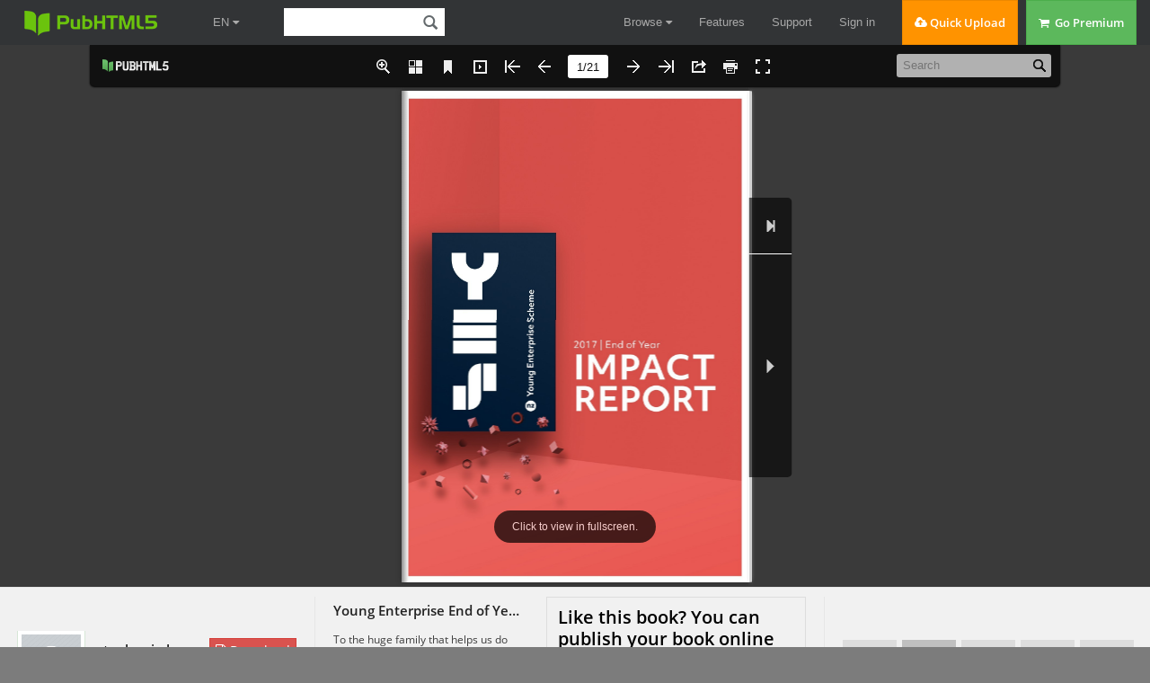

--- FILE ---
content_type: text/html; charset=UTF-8
request_url: https://pubhtml5.com/hostInfo/get-showbook-data.php
body_size: -98
content:
{"status":1,"categoryName":"All","bookCount":20,"followerCount":0,"likedCount":0,"isSubscribed":0,"isLiked":"0","domain":"","moreBooks":[],"relatedBooks":[],"isShowAd":1}

--- FILE ---
content_type: text/css
request_url: https://pubhtml5.com/center/explore/showInfo.css?7a68835fa03bd28aec79eb70675ca18b
body_size: 1365
content:

.show-info-left {
    /* float: left; */
    width: 350px;
    position: absolute;
    left: 0px;
    top: 50%;
    padding-left: 20px;
    margin-top: -50px;
    overflow: hidden;
    white-space: nowrap;
    /* border-right: 1px solid #e6e6e6; */
    box-sizing: border-box;
}

.show-info-left-user-logo {
    /* position: absolute; */
    /* left: 25px; */
    /* top: 10px; */
    text-align: right;
    font-size: 12px;
    color: #222;
    line-height: 20px;
}

.show-info-left-user-img {
    position: absolute;
    width: 66px;
    height: 66px;
    border: 4px solid white;
    box-shadow: 0px 0px 1px;
    margin-bottom: 3px;
    overflow: hidden;
    background-color: #F5F5F5;
}

.show-info-left-user-table {
    position: relative;
    width: 100%;
    height: 100%;
}

.show-info-left-user-td {
    text-align: center;
}

.show-info-left-user-td > img {
    max-width: 66px;
    max-height: 66px;
    border: none;
}

.show-info-left-author {
    width: 115px;
    text-overflow: ellipsis;
    overflow: hidden;
    color: #222;
    font-weight: bold;
    position: absolute;
    top: 10px;
    font-size: 15px;
}

.show-info-left-subscribe-button {
    position: absolute;
    left: 233px;
    top: 8px;
    width: 95px;
    height: 26px;
    line-height: 26px;
    padding: 0;
    font-weight: normal;
    font-size: 14px;
    border-radius: 0px;
}

.show-info-left-state-group {
    position: absolute;
    top: 43px;
}

.show-info-left-state-group label {
    width: 100px;
}

.show-info-left-author, .show-info-left-state-group {
    left: 108px;
}

.show-info-middle {
    position: relative;
    float: left;
    margin-left: 350px;
    width: calc(100% - 712px);
    /* position: absolute;
    left: 350px;
    right: 360px; */
    padding: 0px 20px;
    overflow: hidden;
    box-sizing: border-box;
    border-left: 1px solid #e6e6e6;
    border-right: 1px solid #e6e6e6;
}

.show-info-middle-title {
    /* float: left; */
    font-size: 15px;
    font-weight: bold;
    color: #222;
    padding: 4px 0px 6px 0px;
    position: relative;
    overflow: hidden;
    text-overflow: ellipsis;
    white-space: nowrap;
    display: inline-block;
    max-width: 100%;
}

.show-info-middle-des {
    position: relative;
    /* float: left; */
    overflow: hidden;
    max-height: 6em;
    line-height: 1.5em;
    -webkit-line-clamp: 3;
    display: -webkit-box;
    -webkit-box-orient: vertical;
}

.show-info-middle-state {
    float: left;
    margin-top: 10px;
    width: 100%;
    padding-right: 20px;
    text-align: right;
    box-sizing: border-box;
    /* position: absolute;
    bottom: 0;
    right: 24px; */
}

.show-info-right {
    width: 360px;
    /* float: left; */
    position: absolute;
    right: 0px;
    top: 50%;
    margin-top: -50px;
    /* border-left: 1px solid #e6e6e6; */
    overflow: hidden;
    text-align: center;
    box-sizing: border-box;
}

.show-info-right-button-group {
    margin-top: 10px;
    margin-left: 0px;
    display: inline-block;
}

.show-info-right-button-group > li {
    margin: 0 3px;
    float: left;
    text-align: center;
}

.show-info-right-button-group .button-pure {
    display: inline-block;
    width: 116px;
    padding: 0;
    height: 26px;
    line-height: 26px;
    font-size: 13px;
    font-weight: bold;
}

.show-info-container {
    margin-bottom: 30px;
    width: 100%;
}

.show-info-container, .show-info-left, .show-info-middle, .show-info-right {
    float: left;
    height: auto !important;
    min-height: 100px;
}


.show-info-icon {
    background: #dddddd url("/center/explore/img/icon.png") no-repeat;
    width: 60px;
    height: 60px;
    cursor: pointer;
    margin-bottom: 3px;
}

.show-info-icon:hover {
    border-bottom: 3px solid #fff;
    height: 57px;
}

.show-info-icon.empty {
    background-position: -400px 13px !important;
}

.show-info-icon.heart {
    background-position: -2px 11px;
}

.show-info-icon.heart:hover {
    background-position: -2px -48px;
}

.show-info-icon.heart.red {
    background-position: -2px -110px;
}

.show-info-icon.embed {
    background-position: -58px 11px;
}

.show-info-icon.embed:hover {
    background-position: -58px -48px;
}

.show-info-icon.share {
    background-position: -122px 11px;
}

.show-info-icon.share:hover {
    background-position: -122px -48px;
}

.show-info-icon.upload {
    background-color: #c0c0c0;
    background-position: -187px 11px;
}

.show-info-icon.upload:hover {
    background-position: -187px -48px;
}

.show-info-icon.download {
    background-position: -255px 9px;
}

.show-info-icon.download:hover {
    background-position: -255px -50px;
}


.show-info-icon.follow {
    background-position: -358px 1px;
}
.show-info-icon.follow:hover {
    background-position: -358px -53px;
}
.show-info-icon.followed {
    background-position: -358px -107px;
}


.show-info-spinner {
    font-size: 28px;
    position: relative;
    top: 50%;
    margin-top: -14px;
    color: gray;
}

.showInfo-report {
    cursor: pointer;
    color: #F44336;
}

.showInfo-report:hover {
    color: red;
}

.show-text-version {
    color: #3c3c3c !important;
}

.show-text-version:active,
.show-text-version:hover {
    color: #3c3c3c !important;
}

.create-book-wrap {
    float: right;
    padding: 10px 12px;
    border: 1px solid #ddd;
    max-width: 55%;
    box-sizing: border-box;
}

.create-book-title {
    float: left;
    margin: 0 8px 8px 0;
    line-height: 24px;
    font-weight: 700;
    font-size: 20px;
    color: #000;
}

.create-book-btn {
    float: left;
    padding: 10px 15px;
    background: linear-gradient(125deg, #0BC74E 0%, #1CC888 100%);
    border-radius: 20px;
    color: #fff;
    font-size: 16px;
    cursor: pointer;
}

.title-desc-wrap {
    float: left;
    margin-bottom: 12px;
    width: 40%;
    max-width: 400px;
}

.break-icon {
    display: none;
}

@media (max-width: 1200px) {

    /* .show-info-container {
        height: 200px;
    }

    .show-info-left {
        width: 50%;
        border-right: none;
    }

    .show-info-right {
        width: 50%;
    }

    .show-info-middle {
        border-top: 1px solid #e6e6e6;
        top: 110px;
        left: 0;
        right: 0;
    } */
    .show-info-left,
    .show-info-middle,
    .show-info-right {
        position: relative;
        margin-left: 0;
        margin-top: 0;
        padding: 15px;
        width: 100%;
        border-bottom: 1px solid #e1e1e1;
    }

    .show-info-container {
        padding-bottom: 0;
        border-bottom: none;
    }

    .title-desc-wrap {
        width: 100%;
        max-width: 100%;
    }

    .create-book-wrap {
        max-width: 100%;
        margin: 20px 0;
        width: 100%;
    }

    .create-book-title {
        margin: 8px 10px 8px 0px;
    }

}

@media (max-width: 768px) {
    /* .show-info-container {
        height: 300px;
    }

    .show-info-left {
        width: 100%;
        border-right: none;
    }

    .show-info-right {
        top: 110px;
        width: 100%;
        border-left: none;
        border-top: 1px solid #e6e6e6;
    }

    .show-info-middle {
        top: 220px;
        border-top: 1px solid #e6e6e6;
        left: 0;
        right: 0;
    } */
}


@media (max-width: 425px) {
    .break-icon {
        display: block;
    }

    .show-info-middle-state {
        margin-top: 0;
        text-align: center;
        line-height: 26px;
    }
}

--- FILE ---
content_type: application/javascript
request_url: https://static.pubhtml5.com/book/js/MovingBackgrounds.min.js
body_size: 8159
content:
var __extends=this.__extends||function(a,b){function c(){this.constructor=a}for(var d in b)b.hasOwnProperty(d)&&(a[d]=b[d]);c.prototype=b.prototype,a.prototype=new c},MB;!function(a){var b="./style/mb_icon/",c=function(){function a(){}return a.random=function(a,b,c){return b=b||0,parseFloat((Math.random()*((a||1)-b)+b).toFixed(void 0===c?2:c))},a.randomPlusMinus=function(){return Math.random()>.5?-1:1},a.extend=function(a,b,c){for(var d in b)a[d]=c[d]?c[d]:b[d];return a},a.parseColor=function(b){if("string"==typeof b){b=b.trim().toLowerCase();var c;if(c=a.COLOR_TABLE[b])return"rgba("+c[0]+","+c[1]+","+c[2]+",";var d,e,f;if("#"===b[0])return 4===b.length?(d=parseInt(b[1]+b[1],16),e=parseInt(b[2]+b[2],16),f=parseInt(b[3]+b[3],16)):(d=parseInt(b.substr(1,2),16),e=parseInt(b.substr(3,2),16),f=parseInt(b.substr(5,2),16)),"rgba("+d+","+e+","+f+",";var g;if(g=b.match(/([\d\-\.e]+)/gi))return"rgba("+ +g[0]+","+ +g[1]+","+ +g[2]+","}return"rgba(255,255,255,"},a.createElement=function(a,b,c){var d=document.createElement(a);b&&(d.className="mb--"+b);var e=d.style;for(var f in c)e[f]=c[f];return d},a.COLOR_TABLE={aqua:[0,255,255],lime:[0,255,0],silver:[192,192,192],black:[0,0,0],maroon:[128,0,0],teal:[0,128,128],blue:[0,0,255],navy:[0,0,128],white:[255,255,255],fuchsia:[255,0,255],olive:[128,128,0],yellow:[255,255,0],orange:[255,165,0],grey:[128,128,128],gray:[128,128,128],purple:[128,0,128],green:[0,128,0],red:[255,0,0],pink:[255,192,203],cyan:[0,255,255],transparent:[0,0,0,0]},a}();a.Util=c;var d=function(){function a(a,b){this.callback=a,this.context=b,this.destroyed=!1,this.animate()}return a.prototype.animate=function(){var b=this;this.destroyed||(this.callback.call(this.context),a.raf.apply(window,[function(){b.animate()}]))},a.prototype.destroy=function(){this.destroyed=!0,this.callback=void 0,this.context=void 0},a.raf=function(a){setTimeout(a,1e3/60)},a}();a.Animate=d;var e=function(){function a(a,b,d){"undefined"==typeof b&&(b={}),"undefined"==typeof d&&(d={});var e=this;this.container=a,this.removeFlag="",this.options=c.extend({},d,b),window.addEventListener("resize",this.eventListener=function(){e.resize()})}return a.prototype.destroy=function(){for(var a=this.container,b=a.querySelectorAll(this.removeFlag),c=0;c<b.length;c++)a.removeChild(b[c]);window.removeEventListener("resize",this.eventListener),this.container=void 0},a.prototype.resize=function(){},a}();a.Base=e;var f=function(a){function b(b,c,d){a.call(this,b,c,d);for(var e=this.options.num,f=this.template(),g=0;e>g;g++)b.appendChild(this.style(f.cloneNode(!0),g,e))}return __extends(b,a),b.prototype.style=function(a){return a},b.prototype.template=function(){return document.createElement("div")},b}(e);a.CSSAnimationBase=f;var g=function(a){function b(b,c,d){a.call(this,b,c,d),this.removeFlag=".mb--canvas"}return __extends(b,a),b.prototype.resize=function(){var a=this.canvas,b=this.container;this.width=a.width=b.offsetWidth,this.height=a.height=b.offsetHeight},b.prototype.destroy=function(){a.prototype.destroy.call(this),this.canvas=null},b}(e);a.CanvasBase=g;var h=function(a){function b(c,d){a.call(this,c,d,b.options),this.removeFlag=".mb--meteor"}return __extends(b,a),b.prototype.style=function(a){var b=a.style;return b.left=c.random(150)+"%",b.opacity=c.random(1,.5),b.webkitAnimation=b.animation="mbMeteorFlow "+(c.random(5)+5)+"s "+c.random(100)+"s linear infinite",a},b.prototype.template=function(){var a=c.createElement,b=a("div","meteor"),d=a("div","star-five"),e=a("div","star-five1"),f=a("div","star-five2"),g=a("div","star-five3");return d.appendChild(e),d.appendChild(f),d.appendChild(g),b.appendChild(d),b},b.options={num:100},b}(f);a.Meteor=h;var i=function(a){function c(d,e){a.call(this,d,e,c.options),this.circles=[],this.clouds=[];var f=this.options,g=this.width=d.offsetWidth,h=this.height=d.offsetHeight,i=this.canvas=document.createElement("canvas");i.width=g,i.height=h,i.className="mb--rain-drop mb--canvas",d.appendChild(i),this.context=i.getContext("2d");for(var j,k,l,m,n=f.rainDrops,o=f.direction,p=f.wind,q=this.circles,r=0;n>r;r++)j=Math.round(Math.random()*g*2*p),"right"===o?j-=g:"left"!==o&&(f.wind=0,j=Math.round(Math.random()*g*p+1)),k=-1*Math.round(Math.random()*h*2+50),l=5+2*Math.random(),m=Math.floor(10*Math.random()+1),q.push({opacity:parseFloat((-.03+m/10).toFixed(2)),speed:l,xPos:j,yPos:k,counter:0});for(var r=0;20>r;r++)this.clouds.push(this.newCloud());var s=this.img=new Image,t=this.imgCanvas=document.createElement("canvas");s.onload=function(){s.onload=null,t.width=s.width,t.height=s.height,t.getContext("2d").drawImage(s,0,0)},s.src=b+"c2.png",this.render()}return __extends(c,a),c.prototype.render=function(){this.animate=new d(this.drawRain,this)},c.prototype.newCloud=function(){return{x:2*Math.random()*this.width-this.width/2,dx:(Math.random()>.5?-1:1)*Math.random()/10,y:Math.random()*this.height-this.height,dy:(Math.random()>.5?-1:1)*Math.random()/10,s:2*Math.random()+1,ds:Math.random()/10,o:1,"do":Math.random()/100}},c.prototype.drawRain=function(){var a,b=this.circles,c=this.options,d=this.width,e=this.height,f=Math.max(c.wind,1),g=c.direction,h=this.context,i="left"===g,j="right"===g;i||j||(f=0),h.clearRect(0,0,d,e);for(var k,l=this.clouds,m=0;m<l.length;m++){k=l[m];var n=k.y+=k.dy,o=k.x+=k.dx,p=k.s+=k.ds,q=k.o-=k["do"];0>=q&&(l[m]=this.newCloud());var r=this.img.width,s=this.img.height,t=r*p,u=s*p;h.globalAlpha=0>q?Math.random()>.99?.5*Math.random():0:.05*q,h.drawImage(this.imgCanvas,0,0,r||1,s||1,o-t/2,n,t||1,u||1)}h.globalAlpha=1;for(var m=0;m<b.length;m++)a=b[m],a.counter+=a.speed,a.yPos+a.counter>e&&(a.xPos=Math.round(Math.random()*d*2*f),j?a.xPos-=d:i||(a.xPos=Math.round(Math.random()*d+10)),a.yPos=-1*Math.round(Math.random()*e*2+1),a.counter=0),h.beginPath(),i?this.moveParticules(a,-1,7,10,11,5):j?this.moveParticules(a,1,7,10,11,5):this.moveParticules(a,1,0,15,3,20),h.fillStyle="rgba(220, 220, 220,"+a.opacity+")",h.fill()},c.prototype.moveParticules=function(a,b,c,d,e,f){var g=this.options,h=g.wind,i=this.context,j=a.xPos,k=a.yPos,l=a.counter;i.moveTo(j+l*h*b,k+l),i.bezierCurveTo(j+l*h*b+c*b,k+l+d,j+l*h*b+e*b,k+l+f,j+l*h*b,k+l)},c.prototype.destroy=function(){a.prototype.destroy.call(this),this.animate.destroy(),this.animate=void 0,this.context=void 0,this.circles=void 0},c.options={direction:"vertical",wind:1,rainDrops:1e3},c}(g);a.RainDrop=i;var j=function(a){function b(c,d){a.call(this,c,d,b.options),this.removeFlag=".mb--blink-star"}return __extends(b,a),b.prototype.template=function(){var a=c.createElement,b=a("div","blink-star"),d=a("div","blink-star-child");return b.appendChild(d),b},b.prototype.style=function(a){var d=a.style;return a.className+=" mb--blink-star-"+b.colors[Math.floor(Math.random()*b.colors.length)],d.top=c.random(100)+"%",d.left=c.random(100)+"%",d.width=c.random(2)+8+"px",d.height=c.random(2)+7+"px",d.opacity=c.random(5)/10+.5,d.webkitAnimation=d.animation="mbBlinkAfter 15s infinite "+c.random(10)+"s ease-out",a},b.colors=["navy","blue","aqua","teal","olive","green","lime","yellow","orange","red","maroon","fuchsia","purple"],b.options={num:200},b}(f);a.BlinkStar=j;var k=function(a){function b(c,d){a.call(this,c,d,b.options),this.removeFlag=".mb--leave"}return __extends(b,a),b.prototype.template=function(){return c.createElement("div","leave")},b.prototype.style=function(a,b,d){var e=c.random(10+d/10)+"s",f=c.random(5)+8;a.className+=" mb--leave-"+this.options.type;var g=a.style;g.left=c.random(150)-40+"%",g.webkitAnimation=g.animation="mbFalling "+f+"s infinite "+e+" linear",g.webkitTransform=g.transform="scale("+(c.random(.5)+.3)+")rotate("+c.random(360)+"deg)";var h=c.createElement("div","leave-bg-"+(~~(3*Math.random())+1));return h.style.webkitAnimation=h.style.animation=(Math.random()>.3?"mbSwayAndFlip ":"mbSway ")+(c.random(3)+3)+"s infinite "+e+" alternate ease-in-out",a.appendChild(h),a},b.options={num:50,type:1},b}(f);a.Leaves=k;var l=function(a){function b(b){a.call(this,b,{type:1})}return __extends(b,a),b}(k);a.Leaves01=l;var m=function(a){function b(b){a.call(this,b,{type:2})}return __extends(b,a),b}(k);a.Leaves02=m;var n=function(a){function b(b){a.call(this,b,{type:3})}return __extends(b,a),b}(k);a.Leaves03=n;var o=function(a){function b(b){a.call(this,b,{type:4})}return __extends(b,a),b}(k);a.Leaves04=o;var p=function(a){function b(b){a.call(this,b,{type:5})}return __extends(b,a),b}(k);a.Leaves05=p;var q=function(a){function b(b,d){a.call(this,b,d),this.removeFlag=".mb--an-bubble";for(var e,f=0;10>f;f++)e=document.createElement("div"),e.className="mb--an-bubble",e.id="mb--an-bubble-"+(f+1),e.style.webkitAnimation=e.style.animation="mbAnBubbleMove "+(c.random(20)+10)+"s infinite "+c.random()+"s alternate linear",b.appendChild(e)}return __extends(b,a),b}(e);a.AnBubble=q;var r=function(a){function e(c,d){var f=this;a.call(this,c,d,e.options),this.imgLoaded=!1,this.removeFlag=".mb--canvas";var g=this.canvas=document.createElement("canvas");if(g.className="mb--snow mb--canvas",g.width=this.width=c.offsetWidth,g.height=this.height=c.offsetHeight,c.appendChild(g),this.context=g.getContext("2d"),this.context){var h=this.img=new Image;h.onload=function(){f.imgLoaded=!0,f.createSnowDate()},h.src=b+"snow.png",this.render()}}return __extends(e,a),e.prototype.getScale=function(a){var b,c=Math.random(),d=Math.random();return b=d>.92?5*c+1:d>.9?3*c+.8:d>.7?c+.6:c/2+.3,a||(d>.99?b=15*c+5:d>.97&&(b=8*c+3)),b},e.prototype.createSnowDate=function(){for(var a,b=this.snows=[],d=this.options.num,e=this.img,f=this.img.width,g=this.img.height,h=0;d>h;h++)a=this.getScale(!0),b.push({x:Math.random()*this.width,xi:c.randomPlusMinus()*a*.2,y:Math.random()*this.height,yi:.5*a,w:f*a,h:g*a});var i=this.snowCanvas=document.createElement("canvas");i.width=f,i.height=g,i.getContext("2d").drawImage(e,0,0)},e.prototype.render=function(){var a=this;this.animate=new d(function(){if(a.imgLoaded){var b,d,e=a.context,f=a.snows,g=a.options.num,h=a.width,i=a.height,j=a.img,k=j.width,l=j.height;e.clearRect(0,0,h,i);for(var m=0;g>m;m++)b=f[m],e.drawImage(a.snowCanvas,b.x,b.y,b.w,b.h),b.x+=b.xi,b.y+=b.yi,b.y>i+b.h&&(b.y=-b.h,d=a.getScale(),b.w=k*d,b.h=l*d,b.xi=c.randomPlusMinus()*d*.2,b.yi=.5*d),b.x>h+b.w?b.x=-b.w:b.x<-b.w&&(b.x=h+b.w)}},this)},e.prototype.destroy=function(){a.prototype.destroy.call(this),this.animate.destroy(),this.img.onload=null,this.img=null,this.context=null},e.options={num:500},e}(g);a.Snow=r;var s=function(a){function b(c,d){a.call(this,c,d,b.options),this.particles=[],this.updateParticles=function(){for(var a=this.particles.length;a--;){var b=this.particles[a],c=b.angle*Math.PI/180,d=Math.cos(c)*b.speed,e=Math.sin(c)*b.speed;b.speed*=b.friction,b.coordLast[2].x=b.coordLast[1].x,b.coordLast[2].y=b.coordLast[1].y,b.coordLast[1].x=b.coordLast[0].x,b.coordLast[1].y=b.coordLast[0].y,b.coordLast[0].x=b.x,b.coordLast[0].y=b.y,b.x+=d,b.y+=e,b.y+=b.gravity,b.angle+=b.wind,b.alpha-=b.decay,(!this.removable(0,0,this.width,this.height,b.x-b.radius,b.y-b.radius,2*b.radius,2*b.radius)||b.alpha<.05)&&this.particles.splice(a,1)}},this.fireworks=[];var e=this.canvas=document.createElement("canvas");e.width=this.width=c.offsetWidth,e.height=this.height=c.offsetHeight,c.appendChild(e),this.context=e.getContext("2d"),this.refreshCanvas()}return __extends(b,a),b.prototype.removable=function(a,b,c,d,e,f,g,h){return!(e>a+c||a>e+g||f>b+d||b>f+h)},b.prototype.createParticles=function(a,b,d){for(var e=this.options,f=c.random,g=e.num,h=e.speed,i=e.speedVariance,j=e.gravity,k=e.hueVariance,l=e.friction,m=e.wind,n=e.lineWidth;g--;)this.particles.push({x:a,y:b,coordLast:[{x:a,y:b},{x:a,y:b},{x:a,y:b}],angle:f(0,360),speed:f(0>=h-i?1:-i,h+i),friction:1-l/100,gravity:j/2,hue:f(d-k,d+k),brightness:f(50,80),alpha:f(40,100)/100,decay:f(10,50)/1e3,wind:(f(0,m)-m/2)/25,lineWidth:n})},b.prototype.drawParticles=function(){for(var a,b,a,d=this.particles,e=c.random,f=this.context,g=this.options,h=d.length,i=g.flickerDensity,j=50-i,k=e(50,100)/100;h--;)a=d[h],f.beginPath(),b=~~(e(1,3)-1),f.moveTo(Math.round(a.coordLast[b].x),Math.round(a.coordLast[b].y)),f.lineTo(Math.round(a.x),Math.round(a.y)),f.closePath(),f.strokeStyle="hsla("+a.hue+", 100%, "+a.brightness+"%, "+a.alpha+")",f.stroke(),i>0&&e(0,j)===j&&(f.beginPath(),f.arc(Math.round(a.x),Math.round(a.y),e(a.lineWidth,a.lineWidth+3)/2,0,2*Math.PI,!1),f.closePath(),f.fillStyle="hsla("+a.hue+", 100%, "+a.brightness+"%, "+k+")",f.fill())},b.prototype.createFireworks=function(a,b,d,e){var f=this.fireworks;if(!(f.length>8)){var g=this.options,h=c.random;f.push({x:a,y:b,startX:a,startY:b,hitX:!1,hitY:!1,coordLast:[{x:a,y:b},{x:a,y:b},{x:a,y:b}],targetX:d,targetY:e,speed:g.fworkSpeed,angle:Math.atan2(e-b,d-a),shockwaveAngle:Math.atan2(e-b,d-a)+90*(Math.PI/180),acceleration:g.fworkAccel/100,hue:g.currentHue,brightness:h(50,80),alpha:h(50,100)/100,lineWidth:g.lineWidth})}},b.prototype.updateFireworks=function(){for(var a=this.fireworks,b=a.length,c=this.context;b--;){var d=a[b];c.lineWidth=d.lineWidth;var e=Math.cos(d.angle)*d.speed,f=Math.sin(d.angle)*d.speed;d.speed*=1+d.acceleration,d.coordLast[2].x=d.coordLast[1].x,d.coordLast[2].y=d.coordLast[1].y,d.coordLast[1].x=d.coordLast[0].x,d.coordLast[1].y=d.coordLast[0].y,d.coordLast[0].x=d.x,d.coordLast[0].y=d.y,d.startX>=d.targetX?d.x+e<=d.targetX?(d.x=d.targetX,d.hitX=!0):d.x+=e:d.x+e>=d.targetX?(d.x=d.targetX,d.hitX=!0):d.x+=e,d.startY>=d.targetY?d.y+f<=d.targetY?(d.y=d.targetY,d.hitY=!0):d.y+=f:d.y+f>=d.targetY?(d.y=d.targetY,d.hitY=!0):d.y+=f,d.hitX&&d.hitY&&(this.createParticles(d.targetX,d.targetY,d.hue),this.fireworks.splice(b,1))}},b.prototype.drawFireworks=function(){var a,b,d=this.fireworks,e=this.context,f=c.random,g=d.length;for(e.globalCompositeOperation="lighter";g--;)b=d[g],e.lineWidth=b.lineWidth,a=~~(f(1,3)-1),e.beginPath(),e.moveTo(Math.round(b.coordLast[a].x),Math.round(b.coordLast[a].y)),e.lineTo(Math.round(b.x),Math.round(b.y)),e.closePath(),e.strokeStyle="hsla("+b.hue+", 100%, "+b.brightness+"%, "+b.alpha+")",e.stroke()},b.prototype.refreshCanvas=function(){var a=this;this.animate=new d(function(){var b=Math.random();if(b>.5&&.54>b){var d=c.random,e=d(a.width),f=a.options;f.currentHue=~~d(f.hueMin,f.hueMax),a.createFireworks(e,a.height,d(e,e+100*c.randomPlusMinus()),150+100*Math.random())}var g=a.context;g.globalCompositeOperation="destination-out",g.fillStyle="rgba(0,0,0,0.25)",g.fillRect(0,0,a.width,a.height),a.updateFireworks(),a.updateParticles(),a.drawFireworks(),a.drawParticles()},this)},b.prototype.destroy=function(){a.prototype.destroy.call(this),this.animate.destroy(),this.animate=null,this.context=null},b.options={currentHue:30,flickerDensity:25,friction:5,fworkAccel:10,fworkSpeed:4,gravity:1,hueMax:360,hueMin:0,hueVariance:30,lineWidth:1,num:150,speed:5,speedVariance:10,wind:50},b}(g);a.Firework1=s;var t=function(a){function e(c,d){var e=this;a.call(this,c,d),this.imgLoaded=!1,this.particles=[];var f=this.canvas=document.createElement("canvas");this.context=f.getContext("2d"),f.width=this.width=c.offsetWidth,f.height=this.height=c.offsetHeight,c.appendChild(f);var g=this.bigImg=new Image;g.onload=function(){g=g.onload=null,e.imgLoaded=!0,e.createFireworkPalette(12)},g.src=b+"bigFirework.png",this.render()}return __extends(e,a),e.prototype.createFireworkPalette=function(a){var b=10*a,c=this.fireworkCanvas=document.createElement("canvas"),d=c.getContext("2d");c.width=c.height=b;var e=document.createElement("canvas");e.width=e.height=a;for(var f=e.getContext("2d"),g=0;100>g;g++){f.clearRect(0,0,a,a),f.globalCompositeOperation="source-over",f.drawImage(this.bigImg,0,0),f.globalCompositeOperation="source-out",f.fillStyle="hsl("+Math.round(3.6*g)+",100%,60%)",f.fillRect(0,0,a,a);var h=g*a;d.drawImage(f.canvas,h%b,Math.floor(h/b)*a)}},e.prototype.render=function(){var a=this;this.animate=new d(function(){if(a.imgLoaded){var b=Math.random();b>.5&&.55>b&&a.createParticle(),a.draw()}},this)},e.prototype.destroy=function(){a.prototype.destroy.call(this),this.animate.destroy(),this.bigImg.onload=null,this.bigImg=null,this.context=null,this.fireworkCanvas=null,this.particles=null},e.prototype.draw=function(){var a=this.context,b=this.particles;a.globalCompositeOperation="destination-out",a.fillStyle="rgba(0,0,0,.2)",a.fillRect(0,0,this.width,this.height);for(var c=b.length;c--;){var d=b[c];d.update()?(b.splice(c,1),d.usePhysics||(Math.random()<.8?this.star(d):this.circle(d))):d.render(a,this.fireworkCanvas)}},e.prototype.createParticle=function(a,b,d,e,f){a=a||{},b=b||{},d=d||{};var g=150+100*Math.random(),h=3*Math.random()-1.5,i=12*Math.floor(100*Math.random()),j=c.random;this.particles.push(new u({x:a.x||j(this.width),y:(a.y||this.height+10)-2},{y:b.y||g},{x:d.x||h,y:d.y||0},e||i,f))},e.prototype.circle=function(a){for(var b=100,c=2*Math.PI/b;b--;){var d=4+4*Math.random(),e=b*c;this.createParticle(a.pos,null,{x:Math.cos(e)*d,y:Math.sin(e)*d},a.color,!0)}},e.prototype.star=function(a){var b=6+Math.round(15*Math.random()),c=3+Math.round(7*Math.random()),d=10,e=80,f=-(3*Math.random()-6),g=0,h=0,i=2*Math.PI,j=Math.random()*i;do{g=h,h=(h+c)%b;for(var k=g/b*i-j,l=(g+c)/b*i-j,m={x:a.pos.x+Math.cos(k)*e,y:a.pos.y+Math.sin(k)*e},n={x:a.pos.x+Math.cos(l)*e,y:a.pos.y+Math.sin(l)*e},o={x:n.x-m.x,y:n.y-m.y,a:l-k},p=0;d>p;p++){var q=p/d,r=k+q*o.a;this.createParticle({x:m.x+q*o.x,y:m.y+q*o.y},null,{x:Math.cos(r)*f,y:Math.sin(r)*f},a.color,!0)}}while(0!==h)},e}(g);a.Firework2=t;var u=function(){function a(a,c,d,e,f){var g=this;this.imgLoaded=!1,this.GRAVITY=.06,this.alpha=1,this.easing=.02*Math.random(),this.fade=.1*Math.random(),this.gridX=e%120,this.gridY=12*Math.floor(e/120),this.color=e,this.pos={x:a.x||0,y:a.y||0},this.vel={x:d.x||0,y:d.y||0},this.lastPos={x:this.pos.x,y:this.pos.y},this.target={y:c.y||0},this.usePhysics=f||!1;var h=this.img=new Image;h.onload=function(){h=h.onload=null,g.imgLoaded=!0},h.src=b+"smallFirework.png"}return a.prototype.update=function(){if(this.lastPos.x=this.pos.x,this.lastPos.y=this.pos.y,this.usePhysics)this.vel.y+=this.GRAVITY,this.pos.y+=this.vel.y,this.alpha-=this.fade;else{var a=this.target.y-this.pos.y;this.pos.y+=a*(.03+this.easing),this.alpha=Math.min(a*a*5e-5,1)}return this.pos.x+=this.vel.x,this.alpha<.005},a.prototype.render=function(a,b){if(this.imgLoaded){var c=Math.round(this.pos.x),d=Math.round(this.pos.y);a.save(),a.globalCompositeOperation="lighter",a.globalAlpha=Math.random()*this.alpha,a.drawImage(b,this.gridX,this.gridY,12,12,c-6,d-6,12,12),a.drawImage(this.img,c-3,d-3),a.restore()}},a}(),v=function(a){function c(c,e){var f=this;a.call(this,c,e),this.imgLoaded=!1,this.canvasWidth=512,this.canvasHeight=256,this.dataArray=[],this.count=0,this.lastTime=0,this.duration=4e3,this.variance={speed:3,ls:0,x:0,lx:0,y:0,ly:0,rotate:0,lr:0};var g=(this.width=c.offsetWidth,this.height=c.offsetHeight,this.canvas=document.createElement("canvas")),h=g.width=this.canvasWidth,i=g.height=this.canvasHeight;g.style.width=h+"px",g.style.height=i+"px",g.style.webkitTransformOrigin=g.style.transformOrigin="0 0",g.className="mb--canvas",this.resize(),c.appendChild(g),this.context=g.getContext("2d");var j=this.img=new Image;j.onload=function(){j=j.onload=null,f.imgLoaded=!0,f.createData()},j.src=b+"fog.png";var k=g.cloneNode(!1);this.fogContext=k.getContext("2d"),this.animate=new d(this.render,this)}return __extends(c,a),c.prototype.resize=function(){var a,b=this.width=this.container.offsetWidth,c=this.height=this.container.offsetHeight,d=this.canvasWidth,e=this.canvasHeight,f=0,g=0,h=b/d,i=c/e;h>i?(a=h,g=(c-a*e)/2):(a=i,f=(b-a*d)/2),this.canvas.style.webkitTransform=this.canvas.style.transform="translate("+f+"px, "+g+"px)scale("+a+")"},c.prototype.drawFog=function(a,b,c){if(this.imgLoaded){var d=this.fogContext,e=this.canvasWidth,f=this.canvasHeight;d.clearRect(0,0,e,f);for(var g,h=e>>1,i=f>>1,j=this.dataArray,k=0;k<j.length;k++){g=j[k];var l=(500+g.z)/500,m=1>=l?l:1.2-l/2;if(0>m){if(++this.count<1e11){g=j[k]=this.newData();var l=(500+g.z)/500,m=1>=l?l:1.2-l/2}}else{d.globalAlpha=g.a*m/2;var n=~~(this.img.width*l),o=~~(this.img.height*l);if(g.z+=g.v*a,g.x+=b,g.y+=c,!(2>n||2>o)){var p=-1500/(-1500+g.z),q=n>>1,r=o>>1,s=p*g.x+h-q,t=p*g.y+i-r;s>=e-q||-q>s||t>=f-r||-r>t||d.drawImage(this.imgCanvas,0,0,this.img.width,this.img.height,s,t,n,o)}}}}},c.prototype.newData=function(){var a=20,b=this.canvasWidth;return{x:Math.round(Math.random()*b)-(b>>1),y:Math.round(Math.random()*a)-(a>>1),z:-500,v:5*Math.random()+5,a:.2*Math.random()+.8}},c.prototype.createData=function(){var a=this.img,b=this.imgCanvas=document.createElement("canvas");b.getContext("2d").drawImage(a,0,0);for(var c=0;40>c;c++)this.dataArray.push(this.newData());for(c=0;100>c;c++)this.drawFog(3,0,0)},c.prototype.quad=function(a,b,c,d,e){return(b/=e/2)<1?d/2*b*b+c:-d/2*(--b*(b-2)-1)+c},c.prototype.render=function(){var a=this.context,b=this.canvasWidth,c=this.canvasHeight;a.save(),a.globalCompositeOperation="source-over",a.globalAlpha=.5,a.fillStyle="rgba(0,0,0,.05)",a.fillRect(0,0,b,c);var d=(new Date).getTime(),e=d-this.lastTime,f=this.duration,g=this.variance;e>f&&(this.lastTime=d,g.ls=g.speed,g.speed=3*Math.random()+2,g.lx=g.x,g.x=4*Math.random()-2,g.ly=g.y,g.y=.625*Math.random()-.25,g.lr=g.rotate,g.rotate=.4*Math.random()-.2,e=0);var h=this.quad;this.drawFog(h(0,e,g.ls,g.speed-g.ls,f),h(0,e,g.lx,g.x-g.lx,f),h(0,e,g.ly,g.y-g.ly,f));var i=h(0,e,g.lr,g.rotate-g.lr,f),j=1+Math.abs(i)/.2*.3,k=b>>1,l=c>>1;a.translate(k,l),a.scale(j,j),a.rotate(i),a.translate(-k,-l),a.drawImage(this.fogContext.canvas,0,0),a.restore()},c}(g);a.Fog=v;var w=function(a){function b(c,d){a.call(this,c,d,b.options),this.removeFlag=".mb--air-bubble"}return __extends(b,a),b.prototype.style=function(a){var b=~~(25*Math.random())+5,d=c.random;a.className+=" mb--air-bubble";var e=a.style;return e.left=d(100)+"%",e.height=e.width=b+"px",e.webkitAnimation=e.animation="mbBubbleRise "+(20-b/2)+"s "+d(10)+"s ease-in infinite",a},b.options={num:50},b}(f);a.AirBubble=w;var x=function(a){function b(c,d){a.call(this,c,d,b.options),this.draw(c)}return __extends(b,a),b.prototype.draw=function(a){var b=200,d=a.offsetWidth,e=a.offsetHeight,f=this.options,g=f.x,h=f.y,i=this.parseParam(g,d),j=this.parseParam(h,e),k=this.canvas;k||(k=this.canvas=document.createElement("canvas")),k.className=".mb--canvas";var l=this.maxRadius(d,e,i,j);k.width=k.height=l;var m=k.style;m.position="absolute",m.left=i-l/2+"px",m.top=j-l/2+"px",m.webkitAnimation=m.animation="mbSunshine 200s linear infinite";var n=k.getContext("2d"),o=l/2,p=o;n.clearRect(0,0,l,l);var q=Math.min,r=f.size,s=c.parseColor(f.color),t=n.createRadialGradient(o,p,0,o,p,p);t.addColorStop(0,s+"1)"),t.addColorStop(q(.03*r,1),s+"1)"),t.addColorStop(q(.05*r,1),s+"0.8)"),t.addColorStop(q(.1*r+.2,1),s+"0)"),n.fillStyle=t,n.fillRect(0,0,l,l);var u=this.canvas1;u&&a.removeChild(u),u=this.canvas1=k.cloneNode(!1),u.style.webkitAnimation=u.style.animation="mbSunshine 200s linear infinite reverse",a.appendChild(u),a.appendChild(k);var v=u.getContext("2d");v.clearRect(0,0,l,l);for(var w,x,y,z=[n,v],A=0;A<z.length;A++)for(w=z[A],x=1;b>=x;)y=~~(2*Math.random()),w.beginPath(),w.moveTo(o,p),w.arc(o,p,Math.sqrt(Math.pow(o,2)+Math.pow(p,2)),2/b*Math.PI*(x-1),2/b*Math.PI*(x+y),!1),w.lineTo(o,p),w.fillStyle=s+(.04*Math.random()+.01)+")",w.fill(),w.closePath(),x+=~~(10*Math.random())+y+2},b.prototype.resize=function(){this.draw(this.container)},b.prototype.destroy=function(){a.prototype.destroy.call(this),this.canvas1=null},b.prototype.parseParam=function(a,b){var c;return c="string"==typeof a&&a.indexOf("~")>=0?b-+a.split("~")[1]:+a},b.prototype.maxRadius=function(a,b,c,d){var e=Math.pow,f=Math.sqrt,g=e(a-c,2),h=e(b-d,2);return 2*Math.max(f(g+e(d,2)),f(e(c,2)+h),f(g+h))},b.options={x:"150",y:"50",size:2,color:"rgb(250,250,250)"},b}(g);a.Sunshine=x;var y=function(a){function b(c,d){a.call(this,c,d,b.options),this.removeFlag=".mb--cloud01"}return __extends(b,a),b.prototype.reset=function(a,b){b.removeEventListener("animationiteration",b.handler),b.handler=null;var c=this.options,d=c.direction,e=b.style;e.webkitAnimation=e.animation="none",e[d]="100%",setTimeout(function(){e.animation="mbCloudMove"+d+" "+(Math.random()*(10/c.speed)+10/c.speed)+"s linear infinite",b=null},0)},b.prototype._style=function(a,b,d){var e=this.options,f=e.direction,g=a.style,h=c.random(200)-100;a.className="mb--cloud01",g[f]=h+"%",g["top"===f||"bottom"===f?"left":"top"]=c.random(102)-10+"%",g.opacity=.5*Math.random()+.5,g.webkitAnimation=g.animation="mbCloudMove"+f+" "+(Math.random()*(10/e.speed)+10/e.speed)*(h+100)/200+"s linear infinite",g.msTransform=g.webkitTransform=g.transform="scale("+(.7/d*b+.3)+")"},b.prototype.style=function(a,b,c){var d=this;return this._style(a,b,c),a.addEventListener("animationiteration",a.handler=function(a){return function(b){d.reset(b,a)}}(a),!1),a},b.options={num:30,direction:"left",speed:.3},b}(f);a.Cloud01=y;var z=function(a){function b(b){a.call(this,b,{direction:"left"})}return __extends(b,a),b}(y);a.CloudsLeft01=z;var A=function(a){function b(b){a.call(this,b,{direction:"right"})}return __extends(b,a),b}(y);a.CloudsRight01=A;var B=function(a){function b(b){a.call(this,b,{direction:"top"})}return __extends(b,a),b}(y);a.CloudsTop01=B;var C=function(a){function b(b){a.call(this,b,{direction:"bottom"})}return __extends(b,a),b}(y);a.CloudsBottom01=C;var D=function(a){function b(b,c){a.call(this,b,c)}return __extends(b,a),b.prototype._style=function(a){var b=this.options,d=b.direction,e=a.style,f=c.random(200)-100;a.className="mb--cloud mb--cloud-c"+(~~(3*Math.random())+1),e[d]=f+"%",e["top"===d||"bottom"===d?"left":"top"]=c.random(102)-10+"%",e.opacity=.5*Math.random()+.5,e.webkitAnimation=e.animation="mbCloudMove"+d+" "+(Math.random()*(10/b.speed)+10/b.speed)*(f+100)/200+"s linear infinite";var g=c.random(1,.3);e.width=350*g+"px",e.height=130*g+"px"},b}(y);a.Cloud02=D;var E=function(a){function b(b){a.call(this,b,{direction:"left"})}return __extends(b,a),b}(D);a.CloudsLeft02=E;var F=function(a){function b(b){a.call(this,b,{direction:"right"})}return __extends(b,a),b}(D);a.CloudsRight02=F;var G=function(a){function b(b){a.call(this,b,{direction:"top"})}return __extends(b,a),b}(D);a.CloudsTop02=G;var H=function(a){function b(b){a.call(this,b,{direction:"bottom"})}return __extends(b,a),b}(D);a.CloudsBottom02=H;var I=function(){function a(a,b){this.sun=new x(a,b),this.cloud=new D(a,b)}return a.prototype.destroy=function(){this.sun.destroy(),this.cloud.destroy()},a}();a.SunCloud=I;var J=function(){function a(a,b){this.sun=new x(a,b),this.cloud=new y(a,b)}return a.prototype.destroy=function(){this.sun.destroy(),this.cloud.destroy()},a}();a.SunCloud01=J}(MB||(MB={}));

--- FILE ---
content_type: text/javascript
request_url: https://online.pubhtml5.com/beqj/xaya/files/search/book_config.js
body_size: 7652
content:
var textForPages = ["2017|EndofYearIMPACTREPORT","2017END OFYEARIMPACTREPORT                IMPACT                                            REPORT    Young    Enterprise Asanorganisationwe’reallaboutproviding studentswithauthenticlearningexperiences. We have developed over 70 enterprise resourcesand delivera rangeoffacilitated programmes, designed to be the building blocksforourflagshipprogrammeTheLion FoundationYoungEnterpriseScheme.                             2017","W HATW EDO Classroom Resources-curriculum basedresources forteacherstointroducebusinessconceptsintothe classroom.Ourrangeincludespractical activities suchasmarketdaysandlessonsaroundmanaging personalfinances.Facilitated Experiences- immersive experiences   ABOVE&run byourtrained facilitatorsdesigned to excite  BEYONDandengagestudents.Theseinclude:BPBusinessChallenge-3-daybusinessexperienceforyear11students.HeKaiKeiAkuRingaBusinessChallenge-3daybusinessexperienceforyear10rangatahi.TPU Challenges-1 day experience forteenageparents,basedaround financialcapability.InsuranceDay-1dayexperienceforintermediatestudents,introducing them to theconceptofriskandreward.ExtremeExperiences- designedtotransform thoseYESstudentswho are excited aboutentrepreneurship.Theyinclude:EntrepreneursinAction-studentsexperiencebusinessatafastpace,meetotherYESstudentswithapassionforenterprise and extend their innovative thinking andleadershipskills.InternationalStudy Tours - students win places onoverseasfield tripsto fasttracktheirunderstanding ofglobaltrade.","NORTHLAND                                                                                      IN 2017HeKaiKeiAkuRingaChallenge                                             1064TEACHERSUSED2BPBusinessChallenges                                      3928OFOURRESOURCESINTheLionFoundationYoungEnterpriseScheme                    653NEW ZEALAND SCHOOLS     AUCKLAND12BPBusinessChallengesEntrepreneursInActionEvent2GrowingNZDaysInsuranceDayTheLionFoundationYoungEnterpriseScheme                      HeKaiKeiAkuRingaChallenge                BAYOFPLENTY                      2TeenParentUnitProgrammes           GrowingNZDay                                                          TheLionFoundationYoungEnterpriseScheme                                 2BPBusinessChallengesTheLionFoundationYoungEnterpriseScheme                                                 WAIKATO                      EASTERN BAYOFPLENTY                      HeKaiKeiAkuRingaChallenge                                     BPBusinessChallengeTheLionFoundationYoungEnterpriseScheme                                  ROTORUA/TAUPO                          GISBORNE                      HeKaiKeiAkuRingaChallenge               BPBusinessChallenge                                     BPBusinessChallenge         TheLionFoundationTheLionFoundationYoungEnterpriseScheme                    YoungEnterpriseScheme                                                          BPBusinessChallengeTARANAKI                                                  TheLionFoundationBPBusinessChallenge YoungEnterpriseScheme                                                          HAW KE’SBAYTheLionFoundationYoungEnterpriseScheme       9BPBusinessChallenges                                    MANAWATU TeenParentUnitProgramme                                  HeKaiKeiAkuRingaChallengeEntrepreneursInActionEvent                                TheLionFoundationYoung                                                          EnterpriseScheme                    GrowingNZDay              TheLionFoundation      YoungEnterpriseScheme                W ELLINGTON","2017END OFYEARIMPACTREPORTOUR                                                     NELSON/MARLBOROUGHBIGGEST                                                            4BPBusinessChallengesYEARYET                                                                   TheLionFoundation                                                                  YoungEnterpriseScheme  Thankstothesupportofour  funders,teachersandvolunteers  wehaveseenanincreasein  studentparticipationacrossour  programmesandexperiences  throughoutNew Zealand.                                        CANTERBURY                                 4BPBusinessChallenges                                              GrowingNZDayTheLionFoundationYoungEnterpriseScheme                           SOUTH CANTERBURY                                     OVER8000                                 2BPBusinessChallenges  STUDENTSPARTICIPATED                                                        IN THESEPROGRAMMESTheLionFoundationYoungEnterpriseScheme                                                                  AND EXPERIENCES                                                                  OTAGO                                                            BPBusinessChallenges                                                            GrowingNZDay                                                            TheLionFoundation                                                            YoungEnterpriseScheme     SOUTHLAND3BPBusinessChallengesTeenParentUnitProgrammeTheLionFoundationYoungEnterpriseScheme","THENEW               YOUNG       ENTERPRISE         Forover36 yearswe have been inspiring young people to         discovertheirpotentialin businessand in life.Recentlywe         introduced a new company culture and refreshed our         enterprisng programmesand resources.The only thing we         weremissingwasafreshbrandtomatch...thankstotheteam                            atAssignmentwe’renow lookingbetterthanever!                                           Wethinkofourlogoasatotem -a                                           valuedemblem ofsymbolic‘us’.                                                      LetterYisourchampion-emblematicofour                                                      studentsandpartners,thatiswhat‘YES’looks                                                      andfeelslike-armsoutstretched,readyfor                                                      anything.                                                      LetterErepresentsbuildingblocks-stepby                                                      step,oneatopanother,weelevateourstudents                                                      andalumnitoever-greateropportunities.                                                      LetterSshowstheroadmaptotakeusthere-                                                      ourprogrammepathwaysgetyoutowhereyou                                                      wanttogo.W eroundthisoffwithanexpression                                                      ofourattitudetogettingyouthere[!].                                                      Thankyou                                                      toourbrand                                                      designsponsors:2017END OFYEARIMPACTREPORT","2017END OFYEARIMPACTREPORTYEShashonestlybeenoneofthebestexperiencesandhashadasignificantimpactonmethisyear.Ihavelearntsomuchandhavegrownasapersoninregardstohavingagreateramountofconfidence,actuallybackingmyselfandwhatIcanachieve.Ilearnttheimportanceofnetworking,timemangement,askingforhelpandthathardworkdoespayoff.                                                     -Charlie,YESStudent2017","2017END OFYEARIMPACTREPORT  CELEBRATIONS                                “Thequalityandthestandardofthepresentationsfrom allthe                                companiesthatmadethefinalswassensational.W hatreally                                impressedmewastheempathyandtheunderstandingoftheir                                businessandtheircontributiontothesocietytheyarepartof.”                                                                   -DavidSteele,LionFoundationTrustee    OVERALLTITLE        TheLionFoundationYoungEnterpriseSchemeCompanyoftheYear-OLelei|HendersonHighSchool        TheSirJohnToddAwardforSecondPlace-ClearFree|RangitotoCollege        TheToddFoundationAwardforThirdPlace-EarthtoEarth|WestmountSchool    CATEGORYAWARDS        ArtsandCultureAward-ProjectĀtaahua|GisborneGirls'HighSchool        BPAwardforSocialEnterprise-Loocation|DiocesanSchoolforGirls        CharteredAccountantsAustraliaandNewZealandAwardforCEO oftheYear-JakeDunn,Bruthas|St        John'sCollege,Hastings        HeKaiKeiAkuRingaAwardforRangatahiEntrepreneurs-TumekeClothing|TokoroaHighSchool        HSBCAwardforExcellenceinSales&Marketing-AshleyGrace|RangitotoCollege        MasseyBusinessSchoolYoungEntrepreneurScholarAward -JoeTaylor|NaylandCollege        MinistryofBusinessInnovationandEmploymentAwardforOperations-TumekeClothing|Tokoroa        HighSchool        MinistryforPacificPeoplesAward forExcellenceinPasifika Business-Meraki|StMary'sCollege,        Auckland        MPIGrowingNZSustainabilityAward:FoodandFibrefortheFuture-BeerBones|ListonCollege        MinistryofYouthDevelopmentAwardforBusinessCommitment-GoldenOwl|PapanuiHighSchool        MovacInnovationAward-KeyIdeasNZ|Taupo-nui-a-TiaCollege        NZ Aid ProgrammeAward forInternationalDevelopment-TastyTio |Kaitaia College/TeRangi        Aniwaniwa/KaitaiaAbundantLifeSchool        UnitecAwardforEnterprisingTechnology-Rippl|ACGParnell    SPECIALAWARDS        SirJamesFletcherAwardforthemostInspiringTeacher-EmmaO'Riordan|ManurewaHighSchool        DistinguishedAlumniAward -LisaKing|EatMyLunch        EmergingAlumniAward-SianSimpson|KiwiLandingPad","THIRDTIME’SACHARM “Challenging,invigoratingandrewarding”ishowour2017LionFoundationYoung EnterpriseSchemeNationalChampions,OleleidescribetheirYES experience. Afterthreeyearscompetingintheprogramme,coming3rdin2015,2ndin2016 andfinally1st,theteam hasshowntheultimatededicationtotheircompany. “BeforeenteringYES,wehadn'trealisedschoolcouldbeasfunasitwas!Wenever thoughtthatwewouldenjoyturninguptoschooltodo\"work\"butbecausewewere abletogrow somethingandseethedifferenceweweremaking,itmadeitallthat morespecialandenjoyable”saidMattBillington,CEO ofOLelei. “ProgrammeslikeYESareimportantinfosteringconfidence,self-beliefanddrivein theyoungergeneration.W ithoutparticipatinginYES,wewouldhaveneverhadthe confidencewedonowtostepoutofourcomfortzoneandparticipate(andexcel)in differentpartsofourcommunity.It'simportantbecausethereisnothingelselikeit. ThereisnothingthatcanbetterprepareyoufortherealworldthanYES.” In2018co-foundersMattandBusteraretakingOLeleiseriously.They’redeveloping theirproductwhilstlookingforinvestmenttotakeonaglobalmarket.Alongwith thisBusterisofftoAucklandUniversitytostudyPsychologyandSociologyandMatt willbeworkingforJakeMiller,CEO andFounderofUnfiltered(andYESalumnus)as hisExecutiveAssistant. TheOLeleiTeam wanttosay,“THANKYOU.Thankyoutothesponsors,thankyou tothestaffandthankyoutoeachandeverystudentthattookpartinYESoverthe pastthreeyears.Wewouldn'thavewonandwewouldn'thavebeenthepeoplewe arenowwithoutthesupport,guidanceandrivalries.”","2017END OFYEARIMPACTREPORTTHEYEAROFYES   Over3500studentscompletedTheLionFoundationYoung   EnterpriseScheme(YES)in2017.Theylaunchedmore   than830companieswiththesupportof200teachers   andover1600businessjudgesandmentors.   YESprovidesanentrepreneurialexperience   tohelpstudentsdevelop21stcentury   skillsinreal-worldsituationsby   workingtotheirstrengths.                                                AfterparticipatinginYES70% of                                                  studentsaremoreinterestedin                                                     startingtheirownbusiness.           85% ofYESstudentsfelt           betterpreparedtomake           decisionsfor           theirfuture.                                            85% alsosaidthattheirpersonal                                            confidenceincreasedasaresult                                                   ofparticipatinginYES.                        Problem solving,team work,leadership                       andcommunicationarethetopskillsthat                             studentsidentifiedimprovinginby                                        participatinginYES.","YESIN THEREGIONS Ourregionaldeliverypartnersenable YEStobeofferedwithfullsupportfor teachersandstudentsrightacross thecountry. Thankyoutoalltheorganisations andRegionalCoordinatorswho madethispossiblein2017.","2017END OFYEARIMPACTREPORT          YES          TEAM          PROFILE                                                 AlmaandTheodoralaunchedDiversityTreethroughYES                                                 withtheaim toinspirethePoriruaCommunitytoputaside                                                 difference and make inclusivenessa modelforfuture                                                 generations.Thestudentsdesigned,produced and sold                                                 long-sleevedtopsintimeforparticipantsandsupporters                                                 ofthePoriruaPasifikaPolyfest.                                                 TheyenjoyedalltheopportunitiesthatYEShadtooffer.                                                 Theirconfidenceandself-beliefflourished.Theyattended                                                 Entrepreneurs in Action (EIA),pitched at events and                                                 connected with a variety of business people who                                                 encouragedandsupportedthem.                                                 Afterattending EIA and being inspired by theirYES                                                 experienceAlmaandTheodorasigneduptoattendThe                                                 PasifikaStartUpWeekend.Theyweretheonlystudentsat                                                 theeventbutwhentheypitchedtheirYESidea,nervesand                                                 uneasevanishedandmagichappened.                                                 StartUpWeekendorganiser,DaveMoskovitzsaidabout                                                 theteamspitch,“Justwow,wow,wow.Youstoleallofthe                                                 mentors'heartsworking onsuchanimportantproblem                                                 with such incredible aroha. I willnever forget your                                                 impassionedcry:\"Thereisnoroom forracism inPorirua!!\"-                                                 that's etched permanently in my memory in the best                                                 possible way,and would have to be one ofthe most                                                 memorablemomentsfrom my26startupweekends.”                                                 OnthebackoftheirsuccessattheStartupweekend,the                                                 girls successfully applied forplaces atVenture Up to                                                 continue their entrepreneurialjourney.Theodora was                                                 awarded a Porirua City CouncilScholarship offering                                                 internshipwithlocalbusinessesandfundstohelpwithher                                                 completeherbusinessdegree.ShealsowonaW hitireia                                                 NewZealandscholarshiptosupporthertertiarystudy.","INTERNATIONALOPPORTUNITIESSA~O PAULO                Through participating in ourEntrepreneursin Action weekendseight                studentswereselectedtotraveltoSao~Paulo,Brazilincollaborationwith                theLatinAmericanCentreofAsia-PacificExcellence(CAPEs).                Thestudentswereofferedtheopportunitytogrow theirunderstandingof                business,entrepreneurship and Brazilian culture.Overeightdays the                studentsparticipatedinworkshopsandbusinesschallenges.Theyattended                meetingswithlocalentreprenuersand globalorganisationssuchasAD                Instruments,NZTE,and4YOU2.                Aidan-PaulEneleSamasoni-Tukuitongafrom MarcellinCollegewasoneof                thestudentswho travelled to Brazil.W hen discussing thetrip hesaid,                “Entrepreneurshipistheopportunityforpeopletodosomethingmeaningful                andcreateaworthwhileimpact”.                The studentsdescribed theirweekin Brazilasa trip ofa lifetime.By                immersingthemselvesinanewculturetheywereabletoreturnhomewitha                newperspectiveandunderstandingofinternationalbusiness.                                                              “Neverfallin love with the                                                                ideathatyoucomeupwith.                                                              Fallinlovewiththeproblem                                                                thatyouaretryingtosolve”.                                                                 -BenKingi,YESStudent","","","2017END OFYEARIMPACTREPORT            ROAMING          TEACHERS          Ourroaming teachersare the superstars          who help grow teacher expertise and          confidencetodeliverBusinessStudiesand          NCEAqualificationsinanenterprisingway.                                  W ecurrentlyhave6roamingteachers                                  in5regionsacrossthecountry.In2017                                  they provided 1:1 support to 146                                  teachersandhelped4245students.                        “Invaluable. Expert advice,                        marking the business plan,                        alwayswillingtovisit,listened                        wellandgaveexcellentadvice.”                                        W hatourteachersthink:                          “W heretostart?Wewouldnothavebeen                          abletogaintheamazingsuccessesthat                          we did withoutourregionalRoaming                          Teacher.TheirassistancewiththeNCEA                          componentwasinvaluable.”","THETRUESUPERHEROESEveryyearwegetthechancetoworkwithsomanybrilliantteachersandEmmaO’Riordanfrom ManurewaCollegeisoneofthose.Shewasthe2017 recipientoftheSirJamesFletcherAward forthemostinspiringteacher.Hercolleague Leanne Gibson said “Emma has great beliefin ourstudents’capabilities,and a clearvision (which she has proved inpractice)ofhow involvingandengagingstudentsinYESprogrammescanlifttheirexpectations,confidenceandachievement.W eneedmoreeducatorswiththevision,mindsetandpracticeofEmma.”","2017END OFYEARIMPACTREPORTRANGITAHIIN BUSINESSHekaikeiakuringabusinesschallengeisa3-dayexperientialprogrammecontextualisedforMaoristudents.282rangitahiattendedthechallengesin5regionsacrosstheNorthIsland.We asked the students to self-assess whatthe challengetaughtthem.90%            82%               83%            66%  learntalotaboutbusiness  openedtheireyes   becamemore      providedideas                toopportunities      confident      abouttheir                                                futurepathways                                   Iwouldliketoseethe                                     kindoflearningand                                 engagementthatIsaw                                   inthechallengetobe                                  happeningallthetime                                  inmyclassroom.Inmy                                 classroom thelearning                                            iscontrivedand                                 assessmentdriven,this                                  learningwasdrivenby                                   theenthusiasm ofthe                                                      students.                                              -DeborahMcKillop                                     Teacher|OpotikiCollege","2017END OFYEARIMPACTREPORT        INDUSTRYCONNECTIONSDairyNZandthePrimaryIndustriesCapabilityAllianceisfocusedonattracting young peopleinto primaryindustrycareerpaths.TheGrowingNZInnovationChallengeandTeacherLedResourcewerecreatedtomaximisestudentengagementandconnecttheirexistingintereststothecontextoftheprimaryindustries.Approximately480             Thecombinationofstudentsparticipated    mixingupthestudentsinTheGrowingNZInnovationChallenges.       from variousschoolsThesewereheldin6              andthetopicitselfregions:AucklandCentral        madeitanoutstandingAucklandSouth            success.IsuspectthatTauranga                thismodelisindeedanWellington                     effectivemeansofChristchurch              grabbingsomeoftheDunedin                       outstandingyoung                       brainsforafutureinthe                        foodproductionsector.                               -HelenDallaston                             Teacher|Auckland                                    GirlsGrammar","2017END OFYEARIMPACTREPORT            BenReynolds                      SianSimpson                      Spalk                        Kiwi                                  Christine  LandingPad                                  VanAsten                                  FonterraIT’SBUSINESS SirRichard                                                                                                      TaylorTIME2017                                                          Weta                                                          CompaniesInDecemberlastyearweheldourthirdIt’sBusinessTimeconference.Thistwodayeventwasourbiggestyet,with145educatorscomingtogetherfrom accrossthecountryto learn the latestin businessto take back to theirclassrooms.Thespeakerlineupwastruelyinspirational.Gabe            Sam         IanTaylor             Emma               AdamDavidson      Stubbs        Animation          O’Riordan  McConnochieWellington  Simplicity      Research            &LeanneChocolate                   Limited                            AsiaNewFactory                                           Gibson         Zealand                                             MHSBusiness                                                            Foundation                                                Academy            “Fantasticeventyetagain.         Emma            Andrew                                                          Patterson            Thehighlightofmyschool Fetscher               National                                                           Business            year!”-EducatorAttendee Stratamap                                                             ReviewPeter       Lisa             Jarrod          CliveSpink          SueHampton     King            Aberhart         &AliHeath    McVeighStPaul’s    EatMyCollegiate  Lunch            Nelson            Pukeko        NZQASchool                      College            Pictures","2017END OFYEARIMPACTREPORT Tothehugefamilythathelpsusdowhatwedoeveryday…...thankyouforyoursupportandinbelievinginthevalueour      programmesprovidefortheyouthofNew Zealand.Ourplatinum sponsors        GoldsponsorsSilversponsorsNationalsponsorsSupportersAirNew Zealand,Banqer,Beef+ Lamb New Zealand,BusinessNZ,CBLInsurance,FisoInvestmentGroup,Fujitsu,GallagherCharitableTrust,KaimiraEstate,Klopache,NewZealandTradeandEnterprise,NZMaoriTourism,NZQAOfficeMax,Ricoh,Simplicity,SkyCity Auckland Community Trust,StaffordEngineering,Storbie,TePuniKokiri,TeTumaPaeroa,TheFletcherTrust,ThomasGeorgeMacarthyTrust,UniversityofOtago,VictoriaUniversity."]; var positionForPages = [];